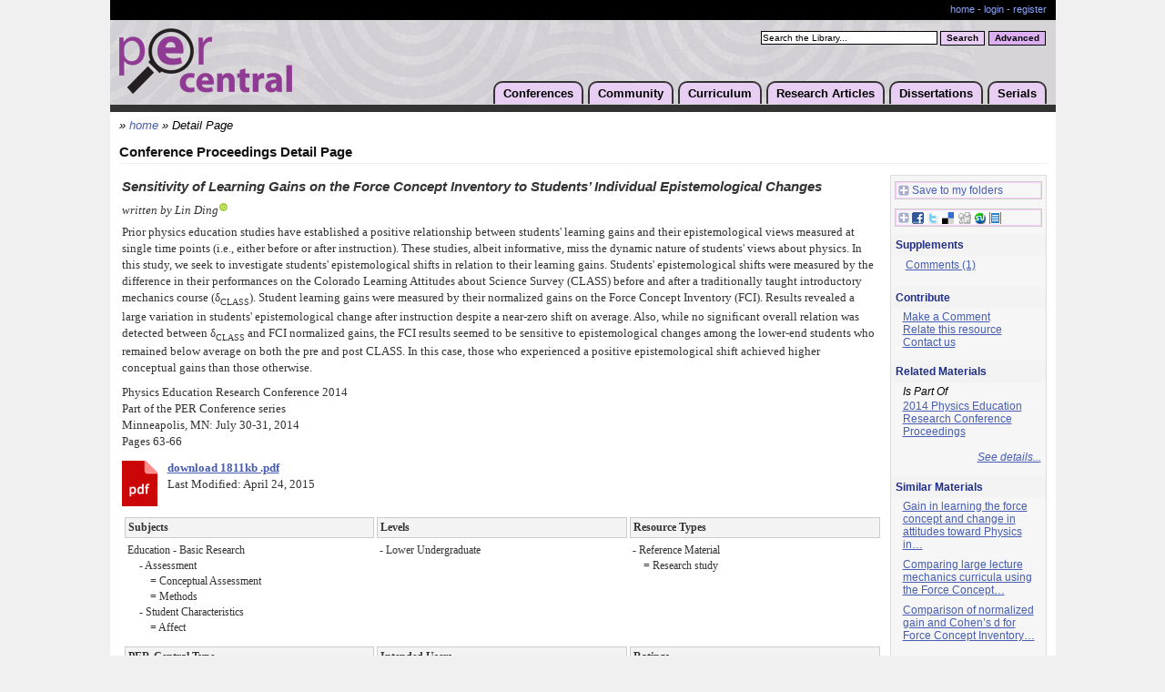

--- FILE ---
content_type: text/html;charset=UTF-8
request_url: https://www.per-central.org/items/detail.cfm?ID=13449
body_size: 39033
content:
<!DOCTYPE html>

<html>
<head>
	<title>Sensitivity of Learning Gains on the Force Concept Inventory to Students’ Individual Epistemological Changes</title>
	<script>window.dataLayer = window.dataLayer || [];  window.dataLayer.push({ 'page_type':null });	window.dataLayer.push({ 'user_id':null }); (function(w,d,s,l,i){w[l]=w[l]||[];w[l].push({'gtm.start':new Date().getTime(),event:'gtm.js'});var f=d.getElementsByTagName(s)[0],j=d.createElement(s),dl=l!='dataLayer'?'&l='+l:'';j.async=true;j.src='https://www.googletagmanager.com/gtm.js?id='+i+dl;f.parentNode.insertBefore(j,f);})(window,document,'script','dataLayer','GTM-PJ9N8DM');</script>
	<meta http-equiv="Content-Type" content="text/html; charset=utf-8" />
	<meta http-equiv="Content-Language" content="en" />
	<meta name="viewport" content="width=device-width, initial-scale=1">
	<meta name="MSSmartTagsPreventParsing" content="TRUE" />
	<meta name="Rating" content="General" />
	<meta name="Organization" content="ComPADRE Digital Library" />
	<meta name="Creator" content="ComPADRE Digital Library" />
	<meta name="Copyright" content="&copy;2005-2026 ComPADRE.org" />
	<link href="/services/css/stylePER.css" type="text/css" rel="stylesheet" />	
	<script type="text/javascript" src="/css/per.js"></script>
	<link rel="shortcut icon" href="/services/images/ico/per32.ico" />
	<link rel="canonical" href="https://www.per-central.org/items/detail.cfm?ID=13449" /> 
		<script type="text/javascript" src="/services/js/detail.js"></script>
		
		<script type="text/javascript" language="javascript" src="/services/js/behavior.js"></script>
		<script type="text/javascript" language="javascript" src="/services/js/rating.js"></script>

		
				<link rel="stylesheet" type="text/css" href="/services/css/detail2.css" />
			
			<link rel="stylesheet" type="text/css" href="/services/css/tabs/PER/v1.css" />
			<link rel="stylesheet" type="text/css" href="/services/css/rating.css" />
	
			
				<meta name="Description" content="Prior physics education studies have established a positive relationship between students’ learning gains and their epistemological views measured at single time points (i.e., either before or after instruction). These studies, albeit informative,&#8230;" />
			
				<link rel="image_src" href="/services/images/document/docbacksmall.jpg" />
				
		<style type="text/css">
			#a2apage_PTZ { display:none !important; }
			
				.detail .DetailTable { width:auto; }
				.detail .RelatedTable { width:auto; }
				.detail .foldset { width:auto; }
			
			a.saveShare { border:1px solid #FCF;outline:1px solid #CCC;padding:0 1px 1px 2px;text-decoration:none;margin:5px 0 .7em 5px;display:block;height:15px;white-space:nowrap; }
			a.saveShare:hover { outline-color:#B9B; }
			a.saveShare img { vertical-align:middle;margin-right:3px;padding-bottom:2px; }
			.mapDisplay { float:right; }
			.mapDisplay div { position:absolute;z-index:500;margin:0 0 0 -252px;border:1px solid #FCF;outline:1px solid #CAC;padding:5px 5px 1.1em;width:262px;text-align:left;background:#FFF;white-space:nowrap;overflow-x:auto; }
			.mapDisplay img { vertical-align:middle; }
			.mapDisplay img.mapClose { float:right;padding:1px 1px 0 0; }
			dd div.cInd { padding-left:2em;text-indent:-2em; }
		</style>

		<script type="text/javascript">
			function receiveMessage(event){
				if (event.origin !== "https://www.compadre.org") return;
				var x=event.data[0]+25;
				var y=event.data[1]+50;
				hs.getExpander().resizeTo(event.data[0]+25,event.data[1]+50);

				var pageSize = hs.getPageSize(); //get window dimensions
				var newX=((pageSize.width/2) - (x/2)); //assign X
				var newY=((pageSize.height/2) - (y/2))+ pageSize.scrollTop; //assign Y
				if (newX<0) newX=0; //set to 0 if less
				if (newY<0) newY=Math.floor(pageSize.scrollTop)+5; //set to 0 if less
				hs.getExpander().moveTo(newX,newY+15);
				hs.getExpander().onAfterGetContent
			}
			window.addEventListener("message", receiveMessage, false);

			var _gaq = _gaq || [];
			var a2a_config = a2a_config || {};
			a2a_config = {
				linkname : 'Sensitivity of Learning Gains on the Force Concept Inventory to Students’ Individual Epistemological Changes',
				tracking_callback : ["ready", my_addtoany_onready],
				linkurl : 'https://www.compadre.org/PER/items/detail.cfm?ID=13449',
				no_3p : true,
				onclick : 1,
				show_title : 1,
				track_links : 'ga',
				prioritize : ["ComPADRE"],
				custom_services : [ ["ComPADRE", "../user/login.cfm?LRURL=filingcabinet%2Ffile%2Ecfm%3FID%3D13449", "https://www.compadre.org/services/images/logos/portal21x20.png"] ]
			}
			function my_addtoany_onready() {
			    a2a_config.target = '.share-button';
			    a2a.init('page');
			}
			function grabInnerText(ITextElement) {
				if (document.body.innerText)
				   return document.getElementById(ITextElement).innerText;
				else
				   return document.getElementById(ITextElement).innerHTML.replace(/\&lt;br\&gt;/gi,"\n").replace(/(&lt;([^&gt;]+)&gt;)/gi, "");
			}
			</script>

		
					<meta name="citation_title" content="Sensitivity of Learning Gains on the Force Concept Inventory to Students’ Individual Epistemological Changes">
					
							<meta name="citation_author" content="Ding, Lin">
					<meta name="citation_publication_date" content="2015/04/28">
					<meta name="citation_conference_title" content="2014 Physics Education Research Conference Proceedings">
					<meta name="citation_issn" content="2377-2379"> <meta name="citation_isbn" content="978-1-931024-23-5"> <meta name="citation_firstpage" content="63"> <meta name="citation_lastpage" content="66"> 
						<meta name="citation_pdf_url" content="https://www.per-central.org/items/perc/4048.pdf">
						<meta name="citation_pdf_url" content="https://www.compadre.org/per/items/perc/4048.pdf">
						<meta name="citation_pdf_url" content="https://www.per-central.org/document/ServeDoc.cfm?ID=13449&DocID=4048&Attachment=1">
						<meta name="citation_pdf_url" content="https://www.compadre.org/per/document/ServeDoc.cfm?ID=13449&DocID=4048&Attachment=1">
						<meta name="citation_pdf_url" content="https://www.compadre.org/portal/document/ServeDoc.cfm?ID=13449&DocID=4048&Attachment=1">
						<meta name="citation_pdf_url" content="https://www.compadre.org/services/document/ServeDoc.cfm?ID=13449&DocID=4048&Attachment=1">
						<meta name="citation_pdf_url" content="https://www.compadre.org/portal/document/ServeDoc.cfm?ID=13449&DocID=4048&DocFID=8823&Attachment=1">
						<meta name="citation_pdf_url" content="https://www.compadre.org/per/document/ServeDoc.cfm?ID=13449&DocID=4048&DocFID=8823&Attachment=1">
						<meta name="citation_pdf_url" content="https://www.compadre.org/services/document/ServeDoc.cfm?ID=13449&DocID=4048&DocFID=8823&Attachment=1">
						
</head>
<body >
	<noscript><iframe src="https://www.googletagmanager.com/ns.html?id=GTM-PJ9N8DM" height="0" width="0" style="display:none;visibility:hidden"></iframe></noscript>
	<div id="shell">
		
		<div id="acctBar">
			<p class="acctMng">
				<a href="/">home</a></li>
				
					 - <a href="/user/login.cfm">login</a> - <a href="/user/add.cfm">register</a>
				
			</p>
			<div class="crowbar"></div>
		</div>
		<div id="header">
			<h1><a href="/"><img src="/images/perLogo.png" width="190" height="72" alt="PER-Central Logo" /></a></h1>
			<form name="simplesearch" class="simple" action="/search/search.cfm" method="post">
				<input type="hidden" name="Search" value="1" />
				<label for="searchstring" class="hidden">PER-Central Search:</label>
				<script type="text/javascript"><!--
					document.write('<input class="searchBox" type="text" name="searchstring" id="searchstring" onfocus="if(this.value==\'Search the Library...\')this.value=\'\';" value="Search the Library..." />');
				--></script>
				<noscript><input class="searchBox" type="text" name="searchstring" value="" /></noscript>
				<input class="basic" type="submit" value="Search" title="Search" />
			</form>
			<form name="advancedsearch" action="/search/advanced.cfm" method="get">
				<input class="advanced" type="submit" value="Advanced" title="Advanced Search" />
			</form>
			<ul>
				<li><a href="/conferences/">Conferences</a>
				<ul>
					<li><a href="/conferences/2026/">PERC 2026</a></li>
					<li><a href="/conferences/FFPERPS/2026/">FFPER: Puget Sound 2026</a></li>
					<li><a href="/ffper/">FFPER Series</a></li>
					
					<li><a href="https://www.grc.org/physics-research-and-education-conference/">Gordon Series</a></li>
					<li><a href="/perc/">PERC Series</a></li>
					
					<li><a href="/features/NewsArchive.cfm?Type=Event">All Conferences</a></li>
				</ul></li>
				<li><a href="/community.cfm">Community</a>
				<ul>
					<li><a href="/programs/">PER Programs</a></li>
					<li><a href="/features/NewsArchive.cfm?Type=Event">Community Events</a></li>
					<li><a href="/features/NewsArchive.cfm?Type=News">Community Announcements</a></li>
					<li><a href="https://perjobs.blogspot.com/">PER Jobs</a></li>
					<li><a href="/press/">For the Media</a></li>
					<li><a href="/wiki/">Wiki</a></li>
					<li><a href="/pertg/">PERTG &amp; PERLOC</a></li>
					<li><a href="/solo/">PER SOLO Group</a></li>
					<li><a href="/gs/">PER Graduate Students</a></li>
					
				</ul></li>
				<li><a href="/search/Curriculum.cfm">Curriculum</a>
				<ul>
					<li><a href="/search/search.cfm?qc=Course+Package">Course Packages</a></li>
					<li><a href="/search/search.cfm?qc=Student+Activity">Student Activities</a></li>
					<li><a href="/search/search.cfm?qc=Research+Instrument">Research Instruments</a></li>
					<li><a href="/search/search.cfm?qc=Pedagogy+Guide">Pedagogy Guides</a></li>
					<li><a href="/search/search.cfm?qc=Curriculum">Browse All</a></li>
					<li><a href="/items/catalog.cfm">Suggest a Material</a></li>
				</ul></li>
				<li><a href="/search/browse.cfm?browse=GSSS">Research Articles</a>
				<ul>
					<li><a href="/search/browse.cfm?browse=GSSS">Browse</a></li>
					<li><a href="/search/advanced.cfm">Advanced Search</a></li>
					<li><a href="/items/catalog.cfm">Suggest an Article</a></li>
				</ul></li>
				<li><a href="/search/search.cfm?qc=Dissertation">Dissertations</a>
				<ul>
					<li><a href="/search/search.cfm?qc=Dissertation">Browse</a></li>
					<li><a href="/items/catalog.cfm?M=Thesis">Suggest a Dissertation</a></li>
				</ul></li>
				<li><a href="/serials.cfm">Serials</a>
				<ul>
					<li><a href="/per_reviews/">Reviews in PER</a></li>
					<li><a href="/perc/proceedings.cfm">PERC Proceedings</a></li>
					<li><a href="https://journals.aps.org/prper/">PR-PER</a></li>
					<li><a href="http://aapt.scitation.org/journal/ajp/">AJP</a></li>
					<li><a href="http://www.citeulike.org/group/10888">Perticles</a></li>
				</ul></li>
			</ul>
			<div class="crowbar"></div>
		</div>
		<div id="content">
			
				<div class="breadcrumbs">&#187; <a href="/">home</a> &#187;
					Detail Page 
					<span id="bcAdd" style="display:none"></span>
				</div>
			
	<h2>Conference Proceedings Detail Page</h2>
	<table style="width:100%">
		<tr>
			<td id="detailLeft" style="padding-right: 5px;">
				
				<div class="data detail">
					
						<div class="title">Sensitivity of Learning Gains on the Force Concept Inventory to Students’ Individual Epistemological Changes</div>
					
					
					<div class="contributor">
						written by
								Lin Ding<a href="https://orcid.org/0000-0002-6450-9856" class="orcidSm" target="_blank"><span></span></a> <br />
							
					</div>
					

				<div class="description" id="abstract">
					Prior physics education studies have established a positive relationship between students' learning gains and their epistemological views measured at single time points (i.e., either before or after instruction). These studies, albeit informative, miss the dynamic nature of students' views about physics. In this study, we seek to investigate students' epistemological shifts in relation to their learning gains. Students' epistemological shifts were measured by the difference in their performances on the Colorado Learning Attitudes about Science Survey (CLASS) before and after a traditionally taught introductory mechanics course (&delta;<sub>CLASS</sub>). Student learning gains were measured by their normalized gains on the Force Concept Inventory (FCI). Results revealed a large variation in students' epistemological change after instruction despite a near-zero shift on average. Also, while no significant overall relation was detected between &delta;<sub>CLASS</sub> and FCI normalized gains, the FCI results seemed to be sensitive to epistemological changes among the lower-end students who remained below average on both the pre and post CLASS. In this case, those who experienced a positive epistemological shift achieved higher conceptual gains than those otherwise.<br /> 
				</div>
				
					<div class="description2">
						Physics Education Research Conference 2014<br />
							
									Part of the PER Conference series<br />
								Minneapolis, MN: July 30-31, 2014<br />
							 Pages 63-66 
					</div>
					
					<div class="location">
						
	<div class="FileLink">
		
			<a data-activateevent="streamdownload" data-itemid="PER:13449:4048:DetailPage:PERCPDF" name="Doc_4048" href="https://www.per-central.org/items/perc/4048.pdf" class="DocumentA" onclick="_gaq.push(['_trackEvent', 'Resource Download', 'Detail Page', 'PER:13449:4048']);"><img src="/services/images/document/pdfIcon.png" width="39" height="50" alt="" align="left" /></a>
		
					<a data-activateevent="streamdownload" data-itemid="https://www.per-central.org/items/perc/4048.pdf" href="https://www.per-central.org/items/perc/4048.pdf" onclick="_gaq.push(['_trackEvent', 'Resource Download', 'Detail Page', 'PER:13449:4048']);" style="font-weight:bold">download 1811kb .pdf</a><br />
				
			Last Modified: April 24, 2015 
	</div>

					</div>

					
					<table class="DetailTable" cellpadding="3" width="100%" style="width:100%;">
						<tr>
							<th>Subjects</th>
							
								<th>Levels</th>
							
							<th>Resource Types</th>
						</tr>
						<tr>
							<td class="hVal">
								Education - Basic Research 
									<div style="margin:0 0 0 23px;text-indent:-10px">
										
											- Assessment 
											<div>= Conceptual Assessment</div>
										
									</div>
								
									<div style="margin:0 0 0 23px;text-indent:-10px">
										
											<div>= Methods</div>
										
									</div>
								
									<div style="margin:0 0 0 23px;text-indent:-10px">
										
											- Student Characteristics 
											<div>= Affect</div>
										
									</div>
								
							</td>
							<td class="hVal">
								<div>- Lower Undergraduate</div> 
							</td>
							<td class="hVal">
								
									<div>
										
											- Reference Material<br />
											
											<div>= Research study</div>
										
									</div>
								
							</td>
						</tr>
					</table>
					
					<table class="DetailTable" cellpadding="3" width="100%" style="width:100%">
						<tr>
							<th>PER-Central Type</th>
							<th>Intended Users</th>
							<th>Ratings</th>
						</tr>
						<tr>
							<td class="hVal"><div>- PER Literature</div> </td>
							<td class="hVal"><div>- Researchers</div> </td>
							<td>
								<div class='ratingblock'><div id='unit_longCompadreID13449'>  <ul id='unit_ulCompadreID13449' class='unit-rating' style='width:95px;'>     <li class='current-rating' style='width:0px;'>Currently 0.0/5</li>  </ul> <p class='static'>Want to rate this material?<br /><a href='../user/login.cfm?LRURL=items%2Fdetail%2Ecfm%3FID%3D13449'>Login here!</a></p></div></div>
							</td>
						</tr>
					</table>

					

					<a name="tabs"></a>
					<script type="text/javascript">
						document.write('<div id="tabsContainer" ><ul id="detailTabs">');
						document.write('<li id="tabFold1Nav"><a href="javascript:hideshowTab(\'tabFold1\');">Item&nbsp;Details</a></li>');
						
							document.write('<li id="tabFold7Nav"><a href="javascript:hideshowTab(\'tabFold7\');">Related&nbsp;(1)</a></li>');
						
							document.write('<li id="tabFold2Nav"><a href="javascript:hideshowTab(\'tabFold2\');">Comments&nbsp;(1)</a></li>');
						
						document.write('<li id="tabFold5Nav"><a href="javascript:hideshowTab(\'tabFold5\');">Cite</a></li>');
						
						document.write('</ul></div>');
					</script>
					<br style="clear:both;" />
					<div id="tabFolds" >
						<div id="tabFold1">
							<script type="text/javascript">document.write('<h3 class="hidden">Primary Details</h3>');</script>
							<noscript>
								<h3>Primary Details</h3>
							</noscript>
							<div class="foldset">
								<div class="foldout">
									<dl class="defList deStrongDT">
										
											<dt>Format:</dt>
											<dd>application/pdf<br /></dd>
										
											<dt>Mirror:</dt>
											
											<dd><a href="https://doi.org/10.1119/perc.2014.pr.012" target="_blank" class="ResourceVisit" data-itemid="13449:Mirror" onclick="_gaq.push(['_trackEvent', 'Resource Visit', 'Detail Page', 'PER:13449']);">https://doi.org/10.1119/perc.2014&#8230;</a></dd>
										

										<dt>Access Rights:</dt>
										<dd><i>Free access</i></dd>
										
												<dt>License:</dt>
												<dd>
													
														This material is released under a <a href="http://creativecommons.org/licenses/by/3.0/" class="offsite" target="_blank" title="offsite link">Creative Commons Attribution 3.0</a> license.
													Further distribution of this work must maintain attribution to the published article's author(s), title, proceedings citation, and DOI. 
												</dd>
											
											<dt>Rights Holder:</dt>
											<dd>American Association of Physics Teachers</dd>
										
												<dt>DOI:</dt>
												
														<dd><a href="https://doi.org/10.1119/perc.2014.pr.012" class="offsite" target="_blank" title="offsite link" onclick="_gaq.push(['_trackEvent', 'Resource Visit', 'Detail Page', 'PER:13449:DOI']);">10.1119/perc.2014.pr.012</a></dd>
													
												<dt>PACSs:</dt>
												
														<dd>01.40.Fk</dd>
													
														<dd>01.40.gf</dd>
													
														<dd>01.40.Ha</dd>
													
											<dt>Keywords:</dt>
											<dd style="text-transform:capitalize">Epistemology, PERC 2014, conceptual learning, epistemological change, introductory physics, learning gains</dd>
										
													<dt>Record Creator:</dt>
													<dd>
														Metadata instance created April 24, 2015 
														by Lyle Barbato
													</dd>
												
												<dt>Record Updated:</dt>
												<dd>
													June 1, 2015 
													by Lyle Barbato
												</dd>
											
												<dt>Last Update<br />when Cataloged:</dt>
												<dd>April 28, 2015</dd>
											
									</dl>
								</div>
							</div>
						</div>
						
						<div id="tabFold2">
							
								<script type="text/javascript">document.write('<h3 class="hidden">User comments (1)</h3>');</script>
							
							<noscript>
								
									<h3>User comments (1)</h3>
								
							</noscript>
							<div class="foldgroup">
								<div class="foldset" id="commentsTab">
									<div id="D_ViewComments" class="foldout">
										
												<a name="P861"></a>
												<h3 class="bgcolor2 deBTM">2014 PERC Notable Paper</h3>
												<p class="deBTM bgcolor1">
													Author: Lyle<br />
													Posted: March 20, 2019 at 12:53PM<br />
													
												</p>
												<p style="margin-bottom:.7em">This paper was one of four <a href="/per/perc/aboutaward.cfm#P2014">2014 PERC Proceedings papers selected as notable</a> by PERLOC and the Notable Papers subcommittee.</p>
												<div class="bgcolor1">
													&#187; <a href="https://www.per-central.org/bulletinboard/ThreadPost.cfm?TID=847&PID=861&Reply=1" rel="nofollow"><em>reply</em></a>
													
												</div>
												
												<hr />
											
											<a href="../user/login.cfm?LRURL=bulletinboard%2FThreadPost%2Ecfm%3FID%3D13449">Post a new comment on this item</a>
										
									</div>
								</div>
							</div>
						</div>
						
							<script type="text/javascript">hideTab('tabFold2');</script>
						

						<div id="tabFold5">
							<script type="text/javascript">document.write('<h3 class="hidden">Citation Formats</h3>');</script>
							<noscript>
								<h3>Citation Formats</h3>
							</noscript>
							<div class="foldgroup">
								
								<div class="foldset">
									<div id="D_Citation" class="foldout">
										ComPADRE is beta testing Citation Styles!<br /><br />
										
											<div class="foldset">
												<a href="javascript:hideshow('D_CitationRLink');">
													<img id="imgD_CitationRLink" src="/services/images/items/menuclose.gif" width="9" height="9" alt="" />
													
														Record Link
													
												</a><br />
												<div id="D_CitationRLink" class="foldout">
													<div style="margin:.7em 0;padding:0px;border:0px;">&lt;a href="https://www.per-central.org/items/detail.cfm?ID=13449"&gt;Ding, Lin. "Sensitivity of Learning Gains on the Force Concept Inventory to Students’ Individual Epistemological Changes." Paper presented at the Physics Education Research Conference 2014, Minneapolis,  MN, July 30-31, 2014.&lt;/a&gt;</div>
												</div>
												<script type="text/javascript">hide('D_CitationRLink');</script>
											</div>
										
											<div class="foldset">
												<a href="javascript:hideshow('D_CitationAIP');">
													<img id="imgD_CitationAIP" src="/services/images/items/menuclose.gif" width="9" height="9" alt="" />
													
														AIP Format
													
												</a><br />
												<div id="D_CitationAIP" class="foldout">
													<div style="margin:.7em 0;padding:0px;border:0px;">L. Ding,  , presented at the Physics Education Research Conference 2014, Minneapolis,  MN, 2014, WWW Document, (<u>https://www.compadre.org/Repository/document/ServeFile.cfm?ID=13449&amp;DocID=4048</u>).</div>
												</div>
												<script type="text/javascript">hide('D_CitationAIP');</script>
											</div>
										
											<div class="foldset">
												<a href="javascript:hideshow('D_CitationPER');">
													<img id="imgD_CitationPER" src="/services/images/items/menuclose.gif" width="9" height="9" alt="" />
													
														AJP/PRST-PER
													
												</a><br />
												<div id="D_CitationPER" class="foldout">
													<div style="margin:.7em 0;padding:0px;border:0px;">L. Ding, Sensitivity of Learning Gains on the Force Concept Inventory to Students’ Individual Epistemological Changes, presented at the Physics Education Research Conference 2014, Minneapolis,  MN, 2014, &lt;https://www.compadre.org/Repository/document/ServeFile.cfm?ID=13449&amp;DocID=4048&gt;.</div>
												</div>
												<script type="text/javascript">hide('D_CitationPER');</script>
											</div>
										
											<div class="foldset">
												<a href="javascript:hideshow('D_CitationAPA');">
													<img id="imgD_CitationAPA" src="/services/images/items/menuclose.gif" width="9" height="9" alt="" />
													
														APA Format
													
												</a><br />
												<div id="D_CitationAPA" class="foldout">
													<div style="margin:0px;padding:0px;border:0px;margin-left:0.5in;text-indent:-0.5in;line-height:2em;">Ding, L. (2014, July 30-31). Sensitivity of Learning Gains on the Force Concept Inventory to Students’ Individual Epistemological Changes. Paper presented at Physics Education Research Conference 2014, Minneapolis, MN. Retrieved January 20, 2026, from https://www.compadre.org/Repository/document/ServeFile.cfm?ID=13449&amp;DocID=4048</div>
												</div>
												<script type="text/javascript">hide('D_CitationAPA');</script>
											</div>
										
											<div class="foldset">
												<a href="javascript:hideshow('D_CitationCHI');">
													<img id="imgD_CitationCHI" src="/services/images/items/menuclose.gif" width="9" height="9" alt="" />
													
														Chicago Format
													
												</a><br />
												<div id="D_CitationCHI" class="foldout">
													<div style="margin:.7em 0;padding:0px;border:0px;margin-left:0.5in;text-indent:-0.5in;">Ding, Lin. "Sensitivity of Learning Gains on the Force Concept Inventory to Students’ Individual Epistemological Changes." Paper presented at the Physics Education Research Conference 2014, Minneapolis,  MN, July 30-31, 2014. https://www.compadre.org/Repository/document/ServeFile.cfm?ID=13449&amp;DocID=4048 (accessed 20 January 2026).</div>
												</div>
												<script type="text/javascript">hide('D_CitationCHI');</script>
											</div>
										
											<div class="foldset">
												<a href="javascript:hideshow('D_CitationMLA');">
													<img id="imgD_CitationMLA" src="/services/images/items/menuclose.gif" width="9" height="9" alt="" />
													
														MLA Format
													
												</a><br />
												<div id="D_CitationMLA" class="foldout">
													<div style="margin:0px;padding:0px;border:0px;margin-left:0.5in;text-indent:-0.5in;line-height:2em;">Ding, Lin. "Sensitivity of Learning Gains on the Force Concept Inventory to Students’ Individual Epistemological Changes." <u>Physics Education Research Conference 2014</u>. Minneapolis, MN: 2014. 63-66 of <u>PER Conference</u>. 20 Jan. 2026 &lt;https://www.compadre.org/Repository/document/ServeFile.cfm?ID=13449&amp;DocID=4048&gt;.</div>
												</div>
												<script type="text/javascript">hide('D_CitationMLA');</script>
											</div>
										
											<div class="foldset">
												<a href="javascript:hideshow('D_CitationBibTeX');">
													<img id="imgD_CitationBibTeX" src="/services/images/items/menuclose.gif" width="9" height="9" alt="" />
													
														BibTeX Export Format
													
												</a><br />
												<div id="D_CitationBibTeX" class="foldout">
													<div style="margin:.7em 0;padding:0px;border:0px;">@inproceedings{
								Author = "Lin Ding",
						Title = {Sensitivity of Learning Gains on the Force Concept Inventory to Students’ Individual Epistemological Changes},
					BookTitle = {Physics Education Research Conference 2014},
						Pages = {63-66},
						Address = {Minneapolis, MN},
					Series = {PER Conference},
						Month = {July 30-31},
													Year = {2014}
			}</div>
												</div>
												<script type="text/javascript">hide('D_CitationBibTeX');</script>
											</div>
										
											<div class="foldset">
												<a href="javascript:hideshow('D_CitationRefer');">
													<img id="imgD_CitationRefer" src="/services/images/items/menuclose.gif" width="9" height="9" alt="" />
													
														Refer Export Format
													
												</a><br />
												<div id="D_CitationRefer" class="foldout">
													<p style="width:100%;margin:1em 0;padding:0px;border:0px;line-height:normal;overflow:auto;">%A Lin Ding %T Sensitivity of Learning Gains on the Force Concept Inventory to Students' Individual Epistemological Changes %S PER Conference %D July 30-31 2014 %P 63-66 %C Minneapolis, MN %U&nbsp;https://www.compadre.org/Repository/document/ServeFile.cfm?ID=13449&amp;DocID=4048 %O Physics Education Research Conference 2014 %O July 30-31 %O application/pdf</p>
												</div>
												<script type="text/javascript">hide('D_CitationRefer');</script>
											</div>
										
											<div class="foldset">
												<a href="javascript:hideshow('D_CitationEndnote');">
													<img id="imgD_CitationEndnote" src="/services/images/items/menuclose.gif" width="9" height="9" alt="" />
													
														EndNote Export Format
													
												</a><br />
												<div id="D_CitationEndnote" class="foldout">
													<p style="width:100%;margin:1em 0;padding:0px;border:0px;line-height:normal;overflow:auto;">%0 Conference Proceedings %A Ding, Lin %D July 30-31 2014 %T Sensitivity of Learning Gains on the Force Concept Inventory to Students' Individual Epistemological Changes %B Physics Education Research Conference 2014 %C Minneapolis, MN %P 63-66 %S PER Conference %8 July 30-31 %U&nbsp;https://www.compadre.org/Repository/document/ServeFile.cfm?ID=13449&amp;DocID=4048</p>
												</div>
												<script type="text/javascript">hide('D_CitationEndnote');</script>
											</div>
										
										<br /><b>Disclaimer</b>: ComPADRE offers citation styles as a guide only.  We cannot offer interpretations about citations as this is an automated procedure.  Please refer to the style manuals in the <a href="javascript:hideshow('D_CitationBasis');">Citation Source Information</a> area for clarifications.<br /><br />
										<div class="foldset">
											<div id="D_CitationBasis" class="foldout">
												<strong>Citation Source Information</strong><br />
												<p>The <a href="http://www.aip.org/pubservs/style/4thed/toc.html" class="offsite" title="offsite link">AIP Style</a> presented is based on information from the <a href="http://www.aip.org/pubservs/style/4thed/toc.html" class="offsite" title="offsite link">AIP Style Manual</a>.</p>
												
													<p>The AJP/PRST-PER presented is based on the AIP Style with the addition of journal article titles and conference proceeding article titles.</p>
												
												<p>The APA Style presented is based on information from <a href="http://www.apastyle.org/elecsource.html" target="_blank" class="offsite" title="offsite link">APA Style.org: Electronic References</a>.</p>
												<p>The Chicago Style presented is based on information from <a href="http://www.chicagomanualofstyle.org/tools.html" target="_blank" class="offsite" title="offsite link">Examples of Chicago-Style Documentation</a>.</p>
												<p>The MLA Style presented is based on information from the <a href="http://www.mla.org/publications/style/style_faq/style_faq4" class="offsite" title="offsite link">MLA FAQ</a>.</p>
											</div>
											<script type="text/javascript">hide('D_CitationBasis');</script>
										</div>
									</div>
								</div>
							</div>
						</div>
						
							<script type="text/javascript">hideTab('tabFold5');</script>
						
							<div id="tabFold7">
								
									<script type="text/javascript">document.write('<h3 class="hidden">Related Materials (1)</h3>');</script>
									<noscript><h3>Related Materials (1)</h3></noscript>
								
								<div class="foldgroup">
									<div class="foldset">
										<div class="foldout">
											
	<a name="Relation"></a>
	<a name="D_ViewResources"></a>
	
		<h3><em>Sensitivity of Learning Gains on the Force Concept Inventory to Students’ Individual Epistemological Changes</em>:</h3>
		
			<div class="foldset" style="padding-left:10px">
				<span class="opener">Is Part Of</span>
				
						<a href="https://www.per-central.org/items/detail.cfm?ID=13436">2014 Physics Education Research Conference Proceedings</a>
					
			</div>
		
		<div style="margin-top:1em;text-align:right;font-style:italic;">
			
				<a href="https://www.per-central.org/items/Relations.cfm?ID=13449">See details...</a><br />
			
		</div>
		<hr />
	
		<em>Know of another related resource?  Login to <a href="../user/login.cfm?LRURL=items%2Fdetail.cfm%3FID%3D13449%26S%3D7" style="font-weight:bold;">relate this resource</a> to it.</em>
	
	
										</div>
									</div>
								</div>
							</div>
							
								<script type="text/javascript">hideTab('tabFold7');</script>
							
					</div>
				</div>
				<script type="text/javascript">hideshowTab('tabFold1');</script>
			</td>
			
			<td style="width:170px;">
				
				<div id="detailRight" style="width:170px;">
					

					
					<div class="rightSec" style="padding-left:0;">
						
							<a href="../user/login.cfm?LRURL=filingcabinet%2Ffile%2Ecfm%3FID%3D13449" class="saveShare"><img src="/services/images/share/plus.gif" width="12" height="12" alt="" />Save to my folders</a>
						

						<a class="share-button saveShare" style="margin-top:1em" href="https://www.addtoany.com/share_save"><img src="/services/images/share/plus.gif" width="12" height="12" alt="" /><img src="/services/images/share/services.gif" width="98" height="13" alt="Save to a service" style="margin:0;" />&nbsp;</a>
						<script type="text/javascript">
							(function(){
							    var a = document.createElement('script');
							    a.type = 'text/javascript';
							    a.async = true;
							    a.src = 'https://static.addtoany.com/menu/page.js';
							    var s = document.getElementsByTagName('script')[0];
							    s.parentNode.insertBefore(a, s);
							})();
						</script>
					</div>

					
						<h3>Supplements</h3>
						<div class="rightSec" style="padding-left:0;padding-bottom:.27em;">
							<ul class="nomarker" style="margin-right:0;">
								
									<li><a href="javascript:showTab('tabFold2')">Comments (1)</a></li>
								
							<ul>
						</div>
					

					<h3>Contribute</h3>
					<div class="rightSec">
						<p>
							
								<a href="../user/login.cfm?LRURL=bulletinboard%2FThreadPost%2Ecfm%3FID%3D13449" rel="nofollow">Make a Comment</a><br />
								<a href="../user/login.cfm?LRURL=items%2Fdetail.cfm%3FID%3D13449%26S%3D7" rel="nofollow">Relate this resource</a><br />
							
								<a href="../user/contact.cfm?Subject=Regarding%20Sensitivity%20of%20Learning%20Gains%20on%26%238230%3B (Item 13449)" rel="nofollow">Contact us</a><br />
							
							
						</p>
					</div>

					
						<h3>Related Materials</h3>
						<div class="rightSec">
							
								<em>Is Part Of</em>
								<p>
									
											<a href="https://www.per-central.org/items/detail.cfm?ID=13436">2014 Physics Education Research Conference Proceedings</a>
										
								</p>
							
							<p style="margin-top:.5em;text-align:right;font-style:italic;">
								
									<a href="https://www.per-central.org/items/Relations.cfm?ID=13449">See details...</a>
								
							</p>
						</div>
					
						<h3>Similar Materials</h3>
						<div class="rightSec">
							
								<p><a href="detail.cfm?ID=15174" title="60% match">Gain in learning the force concept and change in attitudes toward Physics in&#8230;</a></p>
							
								<p><a href="detail.cfm?ID=12148" title="53% match">Comparing large lecture mechanics curricula using the Force Concept&#8230;</a></p>
							
								<p><a href="detail.cfm?ID=14581" title="50% match">Comparison of normalized gain and Cohen’s d for Force Concept Inventory&#8230;</a></p>
							
								<p style="margin-top:.5em;text-align:right;font-style:italic;">
									<a href="../items/similar.cfm?ID=13449">More...</a>
								</p>
							
						</div>
					
				</div>
			</td>
		</tr>
	</table>
			<div class="crowbar"></div>
		</div>
		<div class="crowbar"></div>
	</div>
	<div id="footer">
		<div id="footerBar">
			<div>
				brought to you by the <a href="https://www.aapt.org/">AAPT</a>, funded in part by the <a href="https://www.nsf.gov">NSF</a>-<a href="https://nsdl.oercommons.org/">NSDL</a><br/>
				a member of the <a href="https://www.compadre.org/">comPADRE Digital Library</a>
			</div>
			&copy;2005-2026, <a href="/webdocs/Terms.cfm">All Rights Reserved</a><br />
			<a href="/user/Contact.cfm">contact PER-Central</a>
		</div>
		<div id="webdocs">
			<div>
				<form name="CCollections" id="CCollections" action="/services/cchoice.cfm" method="get">
	<label for="CChoice" class="explanation">browse the</label>
	<select name="CChoice" id="CChoice">
		<option value="portal">comPADRE Collections</option>
		<optgroup label="For Teachers" class="opt2">
			<option value="PSRC">PSRC</option>
			<option value="Precollege">Physics Front</option>
		</optgroup>
		<optgroup label="For Faculty - General" class="opt1">
			<option value="OSP">OSP</option>
			<option value="PSRC">PSRC</option>
			<option value="PhysPort">PhysPort</option>
			<option value="PER">PER-Central</option>
			<option value="PICUP">PICUP</option>
			
		</optgroup>
		<optgroup label="For Faculty - Courses" class="opt2">
			<option value="AdvLabs">Advanced Labs</option>
			<option value="IntroPhys">Physics Source</option>
			<option value="Quantum">Quantum Exchange</option>
			<option value="Relativity">Spacetime Emporium</option>
			<option value="STP">STP</option>
		</optgroup>
	</select><input class="submitInput" type="submit" value="Go&#187;" />
</form>
			</div>
			<a href="/webdocs/About.cfm">about PER-Central</a> -
			<a href="/webdocs/Terms.cfm">terms</a> -
			<a href="/webdocs/Privacy.cfm">privacy</a> -
			<a href="/webdocs/FAQ.cfm">faq</a> -
			<a href="/webdocs/Sitemap.cfm">sitemap</a>
		</div>
		<div id="footerLogos">
			<a href="https://www.compadre.org/"><img src="/services/images/footer/white/footerCompadre.png" border="0" alt="ComPADRE Logo" /></a>
			<a href="https://www.nsf.gov/"><img src="/services/images/footer/white/footerNSF.png" border="0" alt="NSF Logo" /></a>
			<a href="https://www.aapt.org/"><img src="/services/images/footer/white/footerAAPT.png" border="0" alt="AAPT Logo" /></a>
			<a href="https://nsdl.oercommons.org/"><img src="/services/images/footer/white/footerNSDL.png" border="0" alt="NSDL Logo" /></a>
		</div>
	</div>
	
	<script type="text/javascript">
		var _gaq = _gaq || []; _gaq.push(['_setAccount','UA-852193-1'],['_setDomainName','none'],['_setAllowHash',false],['_setSessionCookieTimeout',3600000],['_trackPageview','/www/per/items/detail.cfm/Detail Page'],['b._setAccount', 'UA-10830481-1'],['b._trackPageview']);
		(function() { var ga=document.createElement('script'); ga.type='text/javascript'; ga.async=true; ga.src=('https:' == document.location.protocol ? 'https://ssl' : 'http://www') + '.google-analytics.com/ga.js'; var s=document.getElementsByTagName('script')[0]; s.parentNode.insertBefore(ga,s); })();
	</script>

</body>
</html> 

--- FILE ---
content_type: text/css
request_url: https://www.per-central.org/services/css/tabs/v.css
body_size: 1129
content:
#tabNav {
	position: relative;
	font-size: 93%;
	background: url(bg.gif) #E0E0E0 repeat-x 50% bottom; 
	float: left;
	width: 100%;
	line-height: normal;
	margin-bottom: 1em;
}
#tabNav UL {
	padding: 10px 10px 0 10px;
	margin: 0;
	list-style-type: none
}
#tabNav LI {
	padding: 0 0 0 9px;
	background: url(left.gif) no-repeat left top;
	border-bottom: 1px solid #DDDDDD;
	position: relative;
	float: left; 
	margin: 0;
}
#tabNav A {
	padding-top: 5px;
	padding-right: 15px;
	padding-bottom: 4px;
	padding-left: 6px;
	display: block;
	font-weight: bold;
	background: url(right.gif) no-repeat right top;
	position: relative;
	float: left;
	text-decoration: none;
	white-space: nowrap;
	color: #212F86;
}
#tabNav A {
	float: none
}
#tabNav A:hover {
	color: #333
}
#tabNav .on {
	border-bottom: 1px solid #F9F9F9;
	background-image: url(left_on.gif)
}
#tabNav .on A {
	background-image: url(right_on.gif);
	color: #333
}
#tabNav.simpleTabs {
	background: none;
	margin-bottom:0;
	padding-left:0;
	border-bottom:1px solid #DDDDDD;
}
#tabNav.simpleTabs UL {
	padding-left:1px
}